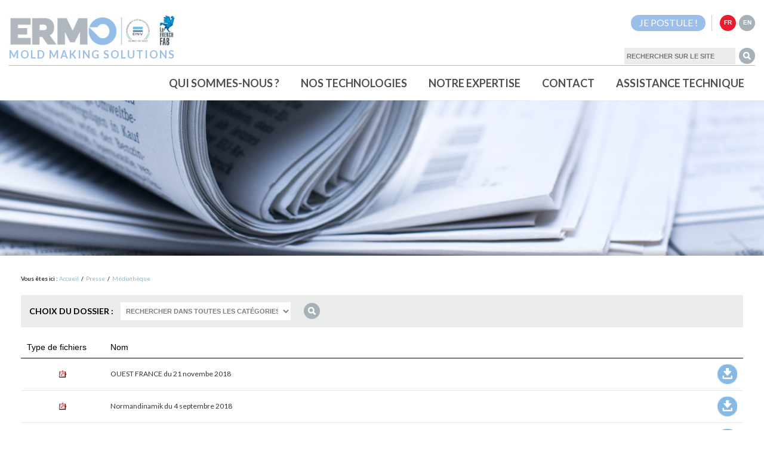

--- FILE ---
content_type: text/html; charset=utf-8
request_url: https://www.ermo-tech.com/presse/mediatheque/
body_size: 8913
content:
<!DOCTYPE html PUBLIC "-//W3C//DTD XHTML 1.0 Strict//EN" "http://www.w3.org/TR/xhtml1/DTD/xhtml1-strict.dtd">
<html xmlns="http://www.w3.org/1999/xhtml" xml:lang="fr" lang="fr">
	<head>
			<title>Médiathèque du groupe ERMO - Moules industriels en Mayenne</title>
			<meta name="description" content="Découvrez la médiathèque du groupe ERMO, concepteur de moules d'injection de haute précision en Mayenne (53). PDF, flyers, vidéos, certifications..." /><meta name="keywords" content="Presse, Communiqué de presse, FAQ, Médiathèques, Communiqué Ermo, FAQ Ermo, Médiathèque Ermo, Articles ERMO, journal ERMO" />
			<link rel="stylesheet" type="text/css" href="/modeles/fr/Ermo2014/css/styles.css?mtime=1702885143" media="screen" title="Normal" /><link rel="stylesheet" type="text/css" href="/modeles/fr/Ermo2014/css/print.css?mtime=1702885143" media="print" title="Normal" />
			<script type="text/javascript" src="/scripts/2014/jquery-3.7.1.min.js"></script>
      <script src="/script-jquery" type="text/javascript"></script>
<script src="/core/2.16z/js/wom.js" type="text/javascript"></script>
			<link rel="canonical" href="https://www.ermo-tech.com/presse/mediatheque/" />
		<meta http-equiv="Content-Type" content="application/xhtml+xml; charset=utf-8" />
		<link href="https://fonts.googleapis.com/css?family=Lato:300,400,700|Oswald:700" rel="stylesheet">
		
		<meta name="viewport" content="width=device-width, user-scalable=no">
	
	<link rel="apple-touch-icon" sizes="57x57" href="/images/2015/favicon/apple-touch-icon-57x57.png">
	<link rel="apple-touch-icon" sizes="60x60" href="/images/2015/favicon/apple-touch-icon-60x60.png">
	<link rel="apple-touch-icon" sizes="72x72" href="/images/2015/favicon/apple-touch-icon-72x72.png">
	<link rel="apple-touch-icon" sizes="76x76" href="/images/2015/favicon/apple-touch-icon-76x76.png">
	<link rel="apple-touch-icon" sizes="114x114" href="/images/2015/favicon/apple-touch-icon-114x114.png">
	<link rel="apple-touch-icon" sizes="120x120" href="/images/2015/favicon/apple-touch-icon-120x120.png">
	<link rel="apple-touch-icon" sizes="144x144" href="/images/2015/favicon/apple-touch-icon-144x144.png">
	<link rel="apple-touch-icon" sizes="152x152" href="/images/2015/favicon/apple-touch-icon-152x152.png">
	<link rel="apple-touch-icon" sizes="180x180" href="/images/2015/favicon/apple-touch-icon-180x180.png">
	<link rel="icon" type="image/png" href="/images/2015/favicon/favicon-32x32.png" sizes="32x32">
	<link rel="icon" type="image/png" href="/images/2015/favicon/favicon-194x194.png" sizes="194x194">
	<link rel="icon" type="image/png" href="/images/2015/favicon/favicon-96x96.png" sizes="96x96">
	<link rel="icon" type="image/png" href="/images/2015/favicon/android-chrome-192x192.png" sizes="192x192">
	<link rel="icon" type="image/png" href="/images/2015/favicon/favicon-16x16.png" sizes="16x16">
	<link rel="manifest" href="/images/2015/favicon/manifest.json">
	<link rel="mask-icon" href="/safari-pinned-tab.svg" color="#86bae5">
	<meta name="msapplication-TileColor" content="#ffffff">
	<meta name="msapplication-TileImage" content="/images/2015/favicon/mstile-144x144.png">
	<meta name="theme-color" content="#86bae5">	
	<script src="https://kit.fontawesome.com/93f5da7be6.js" crossorigin="anonymous"></script>	
    <script type="text/javascript" src="/scripts/jquery.cross-slide.min.js"></script>
    <script type="text/javascript" src="/scripts/bookmark.js"></script>
	<script type="text/javascript" src="/scripts/2014/general.js"></script>
	

	
	<script type="text/javascript" src="https://embeds.iubenda.com/widgets/a97faf9d-ac2c-4be2-a07c-b38c235c7e60.js"></script>


	
	<script>(function(w,d,s,l,i){w[l]=w[l]||[];w[l].push({'gtm.start':
	new Date().getTime(),event:'gtm.js'});var f=d.getElementsByTagName(s)[0],
	j=d.createElement(s),dl=l!='dataLayer'?'&l='+l:'';j.async=true;j.src=
	'https://www.googletagmanager.com/gtm.js?id='+i+dl;f.parentNode.insertBefore(j,f);
	})(window,document,'script','dataLayer','GTM-MVHLFWWQ');</script>
	
	
	
	<script async src="https://www.googletagmanager.com/gtag/js?id=UA-26639833-1"></script>
	<script>
	  window.dataLayer = window.dataLayer || [];
	  function gtag(){dataLayer.push(arguments);}
	  gtag('js', new Date());

	  gtag('config', 'UA-26639833-1');
	</script>

	
</head>
	<body class="layoutLeftContentRight presse media">
	
	<noscript><iframe src=https://www.googletagmanager.com/ns.html?id=GTM-MVHLFWWQ
	height="0" width="0" style="display:none;visibility:hidden"></iframe></noscript>
	
	
		<div id="page">
		
			<div id="header">				
					<div id="headerInner">
						<div class="logo">
							<div class="logobaseline">
								<a href="/" class="LinkIn"><img src="/images/LogoERMO2024.jpg" alt="Groupe ERMO" /></a>
								<p>MOLD MAKING SOLUTIONS</p>
							</div>
							
						</div>
						<div class="boxes">
						<div class="box boxtext langues">
	<h3>Langues</h3>
	<ul>
	<li class="active">
		<a href="/fr/" class="LinkIn">FR</a></li>
	<li>
		<a href="/en/" class="LinkIn">EN</a></li>
</ul>

</div><div class="box boxtext box_linkedin">
	<h3>Linkedin ERMO</h3>
	<p><a class="LinkIn carriere_hdr_btn" href="https://www.ermo-tech.com/carriere/offres-d-emploi/">JE POSTULE !</a></p>

</div><div class="box boxsearch recherche">
  <h3>Rechercher</h3>
  <form id="searchform" method="post" action="https://www.ermo-tech.com/rechercher/">
    <fieldset>
      <div class="row">
      <label for="search_input_box">Rechercher</label>
      <input type="text" id="search_input_box" name="q" class="wordsbox" placeholder="rechercher sur le site" />
      
      </div>
    </fieldset>
      <div class="submit">
        <input type="submit" name="searchbutton" value="Chercher" />
      </div>
  </form>
</div>

						</div>
					</div>
					<div class="mobilemenu"><i class="fas fa-bars"></i> MENU</div>
					<div id="nested"><ul class="first_level">
		<li class="defaultmenu menu_groupe">
			<a href="https://www.ermo-tech.com/qui-sommes-nous/" title="QUI SOMMES-NOUS ?" class="LinkIn"><span>QUI SOMMES-NOUS ?</span></a>
				<ul class="second_level">
						<li class="defaultmenu l_histoire">
							<a href="https://www.ermo-tech.com/qui-sommes-nous/notre-histoire/" class="LinkIn"><span>Notre histoire</span></a>
						</li>
						<li class="defaultmenu nos_engagements">
							<a href="https://www.ermo-tech.com/qui-sommes-nous/nos-engagements/" class="LinkIn"><span>Nos engagements</span></a>
						</li>
						<li class="defaultmenu developpement_durable">
							<a href="https://www.ermo-tech.com/qui-sommes-nous/developpement-durable/" class="LinkIn"><span>Développement durable</span></a>
						</li>
						<li class="defaultmenu a_la_une">
							<a href="https://www.ermo-tech.com/qui-sommes-nous/nos-actus/" class="LinkIn"><span>Nos actus</span></a>
						</li>
						<li class="defaultmenu erpa">
							<a href="https://www.ermo-tech.com/qui-sommes-nous/erpa/" class="LinkIn"><span>ERPA</span></a>
						</li>
				</ul>
		</li>
		<li class="defaultmenu nos_technologies">
			<a href="https://www.ermo-tech.com/nos-technologies/" title="NOS TECHNOLOGIES" class="LinkIn"><span>NOS TECHNOLOGIES</span></a>
				<ul class="second_level">
						<li class="defaultmenu iml">
							<a href="https://www.ermo-tech.com/nos-technologies/iml/" class="LinkIn"><span>IML</span></a>
						</li>
						<li class="defaultmenu moules_a_etage">
							<a href="https://www.ermo-tech.com/nos-technologies/moules-a-etage/" class="LinkIn"><span>Moules à étage</span></a>
						</li>
						<li class="defaultmenu icl">
							<a href="https://www.ermo-tech.com/nos-technologies/icl/" class="LinkIn"><span>ICL</span></a>
						</li>
						<li class="defaultmenu imc">
							<a href="https://www.ermo-tech.com/nos-technologies/imc/" class="LinkIn"><span>IMC</span></a>
						</li>
						<li class="defaultmenu e_imc">
							<a href="https://www.ermo-tech.com/nos-technologies/e-imc/" class="LinkIn"><span>E-IMC</span></a>
						</li>
						<li class="defaultmenu moules_multi_empreintes">
							<a href="https://www.ermo-tech.com/nos-technologies/moules-multi-empreintes/" class="LinkIn"><span>Moules multi-empreintes</span></a>
						</li>
						<li class="defaultmenu ima">
							<a href="https://www.ermo-tech.com/nos-technologies/ima/" class="LinkIn"><span>IMA</span></a>
						</li>
						<li class="defaultmenu e_ima">
							<a href="https://www.ermo-tech.com/nos-technologies/e-ima/" class="LinkIn"><span>E-IMA</span></a>
						</li>
						<li class="defaultmenu moules_cubes">
							<a href="https://www.ermo-tech.com/nos-technologies/moules-cubes/" class="LinkIn"><span>Moules cubes</span></a>
						</li>
						<li class="defaultmenu conformal_cooling">
							<a href="https://www.ermo-tech.com/nos-technologies/conformal-cooling/" class="LinkIn"><span>Conformal cooling</span></a>
						</li>
						<li class="defaultmenu rotation_electrique">
							<a href="https://www.ermo-tech.com/nos-technologies/rotation-electrique/" class="LinkIn"><span>Rotation électrique</span></a>
						</li>
						<li class="defaultmenu devissage_electrique">
							<a href="https://www.ermo-tech.com/nos-technologies/devissage-electrique/" class="LinkIn"><span>Dévissage électrique</span></a>
						</li>
						<li class="defaultmenu coulisseaux_electriques">
							<a href="https://www.ermo-tech.com/nos-technologies/coulisseaux-electriques/" class="LinkIn"><span>Coulisseaux électriques</span></a>
						</li>
				</ul>
		</li>
		<li class="defaultmenu menu_prestations">
			<a href="https://www.ermo-tech.com/notre-expertise/" title="NOTRE EXPERTISE" class="LinkIn"><span>NOTRE EXPERTISE</span></a>
				<ul class="second_level">
						<li class="defaultmenu nos_secteurs_dactivite">
							<a href="https://www.ermo-tech.com/notre-expertise/nos-secteurs-dactivite/" class="LinkIn"><span>Nos secteurs d’activité</span></a>
						</li>
						<li class="defaultmenu notre_savoir_faire">
							<a href="https://www.ermo-tech.com/notre-expertise/notre-savoir-faire/" class="LinkIn"><span>Notre savoir-faire</span></a>
						</li>
						<li class="defaultmenu mac2s">
							<a href="https://www.ermo-tech.com/notre-expertise/mac2s/" class="LinkIn"><span>MAC2S</span></a>
						</li>
						<li class="defaultmenu 10_raisons_de_nous_choisir">
							<a href="https://www.ermo-tech.com/notre-expertise/raisons-de-nous-choisir/" class="LinkIn"><span>Raisons de nous choisir</span></a>
						</li>
				</ul>
		</li>
		<li class="defaultmenu contact">
			<a href="https://www.ermo-tech.com/contact/" title="Contact" class="LinkIn"><span>Contact</span></a>
		</li>
		<li class="defaultmenu menu_assistance">
			<a href="https://www.ermo-tech.com/assistance-technique/" title="Assistance technique " class="LinkIn"><span>Assistance technique </span></a>
		</li>
	<div class="clear"></div>
</ul>
</div>
        <div class="bandeau"><img src="/media/bandeaupresse__061891000_0054_27012014.jpg" alt="Bandeau Presse"  /></div>
			</div>
			
			<div id="wrapper">
        
        <div id="conteneur">          
					<div id="contents">
							
					
<div class="breadcrumb">
	<span class="breadcrumb_label">Vous &ecirc;tes ici :</span>
	<span class="breadcrumb_navigation">
		
<span><a title="Accueil" href="https://www.ermo-tech.com/" lang="fr" class="LinkIn"><span>Accueil</span></a></span>
&nbsp;&#047;&nbsp;
<span><a title="Presse" href="https://www.ermo-tech.com/presse/" lang="fr" class="LinkIn"><span>Presse</span></a></span>
&nbsp;&#047;&nbsp;
<span><a title="Médiathèque" href="https://www.ermo-tech.com/presse/mediatheque/" lang="fr" class="LinkIn"><span>Médiathèque</span></a></span>

	</span>
</div>
							<div id="main">  
								<div id="media_downloads">
	 
	 
		<div id="zsearch">
			<div class="formulaire">
	<h1></h1>
	 
	
		<form method="post" action="list.html" id="formpersonnalise" enctype="multipart/form-data">
				<fieldset>
						
						<div class="row">
							<label for="category">
								Choix du dossier :
							</label>
							<div><select name="category" id="category" class="selectTree" >
		<option value="0">Rechercher dans toutes les cat&eacute;gories</option>
		<option value="33">Médiathèque</option>
		<option value="34">--PDF de présentation</option>
		<option value="35">--Vidéos</option>
		<option value="140">--Flyers</option>
		<option value="141">--Certifications</option>
</select></div>
						</div>
						
						<div class="row">
							<label for="searchid">
								Rechercher :
							</label>
							<div><input type="text" name="search" id="searchid" /></div>
						</div>
						
						<div class="row">
							<label for="where">
								Dans :
							</label>
							<div><select name="where" id="where" >
		<option value="tag">Mots-clés</option>
		<option value="credits">Crédits</option>
</select></div>
						</div>
				</fieldset>
			 

			<div class="submit">
					<input type="submit" name="valide" id="valideid" value="Valider" />
			</div>
			<div>
					<input type="hidden" id="typesearchmedia" name="typesearchmedia" />
			</div>
		</form>
		
</div>
			<div class="clear"></div>
		</div>

		<div id="zliste">
			<table>
				<thead>
					<td>Type de fichiers</td>
					<td><a href="tri-asc-nom.html" class="LinkIn">Nom</a></td>
					
					
					<td>&nbsp;</td>
				</thead>
					<tr>
						<td class="visuel_medias"><img src="/manage/core/2.16z/images_manage2017/ressources/pdf.png" alt="pdf" title="pdf" /></td>
						<td>OUEST FRANCE du 21 novembe 2018</td>
						
						
						<td style="text-align:right;"><a href="/media/ouest_france_21112018_ermo__089637700_1451_23112018.pdf" title="T&eacute;l&eacute;charger" hreflang="fr" class="LinkFile">T&eacute;l&eacute;charger</a></td>
					</tr>
					<tr>
						<td class="visuel_medias"><img src="/manage/core/2.16z/images_manage2017/ressources/pdf.png" alt="pdf" title="pdf" /></td>
						<td>Normandinamik du 4 septembre 2018</td>
						
						
						<td style="text-align:right;"><a href="/media/2018_09_04_normandinamik_legal_cafe__023825800_1424_26102018.pdf" title="T&eacute;l&eacute;charger" hreflang="fr" class="LinkFile">T&eacute;l&eacute;charger</a></td>
					</tr>
					<tr>
						<td class="visuel_medias"><img src="/manage/core/2.16z/images_manage2017/ressources/pdf.png" alt="pdf" title="pdf" /></td>
						<td>OUEST FRANCE du 3 Septembre 2018</td>
						
						
						<td style="text-align:right;"><a href="/media/2018_09_03_ouestfrance_legal_cafe__079147100_1423_26102018.pdf" title="T&eacute;l&eacute;charger" hreflang="fr" class="LinkFile">T&eacute;l&eacute;charger</a></td>
					</tr>
					<tr>
						<td class="visuel_medias"><img src="/manage/core/2.16z/images_manage2017/ressources/pdf.png" alt="pdf" title="pdf" /></td>
						<td>PLASTIQUES FLASH 76</td>
						
						
						<td style="text-align:right;"><a href="/media/2016_03_plastiques_flash_76__018807600_1443_11062018.pdf" title="T&eacute;l&eacute;charger" hreflang="fr" class="LinkFile">T&eacute;l&eacute;charger</a></td>
					</tr>
					<tr>
						<td class="visuel_medias"><img src="/manage/core/2.16z/images_manage2017/ressources/pdf.png" alt="pdf" title="pdf" /></td>
						<td>ERMO Brochure</td>
						
						
						<td style="text-align:right;"><a href="/media/ermo_brochure__020960200_1431_11062018.pdf" title="T&eacute;l&eacute;charger" hreflang="fr" class="LinkFile">T&eacute;l&eacute;charger</a></td>
					</tr>
					<tr>
						<td class="visuel_medias"><img src="/manage/core/2.16z/images_manage2017/ressources/pdf.png" alt="pdf" title="pdf" /></td>
						<td>L'USINE NOUVELLE N3549</td>
						
						
						<td style="text-align:right;"><a href="/media/publi_plast_080218_ermo__004161100_1153_19022018.pdf" title="T&eacute;l&eacute;charger" hreflang="fr" class="LinkFile">T&eacute;l&eacute;charger</a></td>
					</tr>
			</table>
		</div>
</div>
							</div>
							<div class="widgets">
							
							<div class="clear"></div>
              </div>
							<div class="clear"></div>
					</div>
				</div>  
				
				<div id="rightbar">
						
						<div class="box boxtext nos_implantations">
	<h3>Notre présence globale</h3>
	<p><a href="https://www.ermo-tech.com/qui-sommes-nous/notre-presence-globale/" hreflang="fr" title="Accéder à la carte" class="LinkIn">Acc&eacute;der &agrave; la carte</a></p>

</div><div class="box boxtext nous_contacter">
	<h3>Nous contacter</h3>
	<div><span style="color: rgb(0, 0, 0);"><strong>Division</strong></span><br />
Zone Artisanale Marcill&eacute;-La-Ville</div>

<div>BP 30163<br />
53102 MAYENNE CEDEX, FRANCE<br />
<strong><span style="color: rgb(228, 49, 51);">T&eacute;l. :</span></strong> +33 2 43 00 71 22<br />
<span style="color: rgb(228, 49, 51);"><strong>Fax : </strong></span>+33 2 43 00 65 20<br />
<br />
Pour tout renseignement compl&eacute;mentaire, <a href="/" hreflang="fr" title="remplissez notre formulaire" class="LinkIn">remplissez notre formulaire</a></div>

</div><div class="box boxlastelements actus">
	<h3>Dernières actualités</h3>
		
		  <div class="news">
		
  		  <div class="picture">
  				 
  				<img src="/media/thumbnails/flip-top-electrical-in-mold-closing.jpg" alt="flip-top-electrical-in-mold-closing"  />
  			</div>
  		
  		  
  			<div class="date"> 8 octobre 2025</div>
  		
  			 
  			<h4><a href="https://www.ermo-tech.com/qui-sommes-nous/nos-actus/728-case-study-ermo-e-imc-fermeture-de-bouchons-flip-tops-directement-dans-le-moule.html" hreflang="fr" title="Case Study ERMO E-IMC : fermeture de..." class="LinkIn">Case Study ERMO E-IMC : fermeture de...</a></h4>
  						
  			<div class="clear"></div>
			
			</div>
			
			
			
		
		  <div class="news">
		
  		  <div class="picture">
  				 
  				<img src="/media/thumbnails/k-messe-dusseldorf.png" alt="K_messe_dusseldorf" longdesc="longdesc-1217.html" />
  			</div>
  		
  		  
  			<div class="date"> 1 octobre 2025</div>
  		
  			 
  			<h4><a href="https://www.ermo-tech.com/qui-sommes-nous/nos-actus/725-ermo-au-salon-de-la-k-2025.html" hreflang="fr" title="ERMO au salon de la K 2025" class="LinkIn">ERMO au salon de la K 2025</a></h4>
  						
  			<div class="clear"></div>
			
			</div>
			
			
			
		
		  <div class="news">
		
  		  <div class="picture">
  				 
  				<img src="/media/thumbnails/ermo-india-emeric.png" alt="Ermo India - Emeric" longdesc="longdesc-1215.html" />
  			</div>
  		
  		  
  			<div class="date">29 juillet 2025</div>
  		
  			 
  			<h4><a href="https://www.ermo-tech.com/qui-sommes-nous/nos-actus/723-ermo-india-s-agrandit.html" hreflang="fr" title="ERMO India s'agrandit" class="LinkIn">ERMO India s'agrandit</a></h4>
  						
  			<div class="clear"></div>
			
			</div>
			
			
			
		
		  <div class="news">
		
  		  <div class="picture">
  				 
  				<img src="/media/thumbnails/petit-dejeuner-accueil.jpg" alt="Petit_déjeuner_accueil"  />
  			</div>
  		
  		  
  			<div class="date">25 février 2025</div>
  		
  			 
  			<h4><a href="https://www.ermo-tech.com/qui-sommes-nous/nos-actus/718-ermo-accueille-la-french-tech-et-la-french-fab.html" hreflang="fr" title="ERMO accueille la French Tech et la..." class="LinkIn">ERMO accueille la French Tech et la...</a></h4>
  						
  			<div class="clear"></div>
			
			</div>
			
			
			
		
		  <div class="news">
		
  		  <div class="picture">
  				 
  				<img src="/media/thumbnails/la-mayenne-innove.jpg" alt="La-Mayenne-Innove"  />
  			</div>
  		
  		  
  			<div class="date">24 janvier 2025</div>
  		
  			 
  			<h4><a href="https://www.ermo-tech.com/qui-sommes-nous/nos-actus/717-nous-sommes-candidats-de-la-mayenne-innove.html" hreflang="fr" title="Nous sommes candidats de La Mayenne..." class="LinkIn">Nous sommes candidats de La Mayenne...</a></h4>
  						
  			<div class="clear"></div>
			
			</div>
			
			
			
		
		  <div class="news">
		
  		  <div class="picture">
  				 
  				<img src="/media/thumbnails/mechtronic-v3.png" alt="mechtronic-v3"  />
  			</div>
  		
  		  
  			<div class="date">15 janvier 2025</div>
  		
  			 
  			<h4><a href="https://www.ermo-tech.com/qui-sommes-nous/nos-actus/716-ermo-rejoint-mechitronic-pour-devenir-acteur-europeen-de-premier-plan.html" hreflang="fr" title="ERMO rejoint MECHITRONIC pour devenir..." class="LinkIn">ERMO rejoint MECHITRONIC pour devenir...</a></h4>
  						
  			<div class="clear"></div>
			
			</div>
			
			
			
		
		  <div class="news">
		
  		  <div class="picture">
  				 
  				<img src="/media/thumbnails/banniere-ilot.png" alt="bannière-îlot"  />
  			</div>
  		
  		  
  			<div class="date">10 janvier 2025</div>
  		
  			 
  			<h4><a href="https://www.ermo-tech.com/qui-sommes-nous/nos-actus/715-nouvelle-realisation-erpa-dans-le-secteur-automobile.html" hreflang="fr" title="Nouvelle réalisation ERPA dans le..." class="LinkIn">Nouvelle réalisation ERPA dans le...</a></h4>
  						
  			<div class="clear"></div>
			
			</div>
			
			
			
		
		  <div class="news">
		
  		  <div class="picture">
  				 
  				<img src="/media/thumbnails/main-de-prehension-moule.jpg" alt="Main de préhension moule"  />
  			</div>
  		
  		  
  			<div class="date"> 6 novembre 2024</div>
  		
  			 
  			<h4><a href="https://www.ermo-tech.com/qui-sommes-nous/nos-actus/711-production-semi-autonome-exemple-de-realisation-signee-ermo-amp-erpa.html" hreflang="fr" title="Production semi-autonome : exemple de..." class="LinkIn">Production semi-autonome : exemple de...</a></h4>
  						
  			<div class="clear"></div>
			
			</div>
			
			
			
		
		  <div class="news">
		
  		  <div class="picture">
  				 
  				<img src="/media/thumbnails/tech-days-ermo-45-ans.png" alt="Tech days ERMO 45 ans"  />
  			</div>
  		
  		  
  			<div class="date">29 octobre 2024</div>
  		
  			 
  			<h4><a href="https://www.ermo-tech.com/qui-sommes-nous/nos-actus/709-tech-days-ermo-special-45-ans.html" hreflang="fr" title="Tech days ERMO spécial 45 ans" class="LinkIn">Tech days ERMO spécial 45 ans</a></h4>
  						
  			<div class="clear"></div>
			
			</div>
			
			
			
		
		  <div class="news">
		
  		  <div class="picture">
  				 
  				<img src="/media/thumbnails/e-ima-ermo.png" alt="E-IMA-ERMO"  />
  			</div>
  		
  		  
  			<div class="date">11 octobre 2024</div>
  		
  			 
  			<h4><a href="https://www.ermo-tech.com/qui-sommes-nous/nos-actus/713-ermo-electrifie-sa-propre-technologie-dassemblage.html" hreflang="fr" title="ERMO électrifie sa propre..." class="LinkIn">ERMO électrifie sa propre...</a></h4>
  						
  			<div class="clear"></div>
			
			</div>
			
			
			
		
		  <div class="news">
		
  		  <div class="picture">
  				 
  				<img src="/media/thumbnails/rmt-groupe-machine.jpg" alt="RMT Groupe machine"  />
  			</div>
  		
  		  
  			<div class="date">28 mai 2024</div>
  		
  			 
  			<h4><a href="https://www.ermo-tech.com/qui-sommes-nous/nos-actus/706-atp-maillon-de-l-industrie-automobile-francaise.html" hreflang="fr" title="ATP, maillon de l'industrie..." class="LinkIn">ATP, maillon de l'industrie...</a></h4>
  						
  			<div class="clear"></div>
			
			</div>
			
			
			
		
		  <div class="news">
		
  		  <div class="picture">
  				 
  				<img src="/media/thumbnails/photo-atelier-elekto.jpg" alt="Photo Atelier ELEKTO"  />
  			</div>
  		
  		  
  			<div class="date">16 mai 2024</div>
  		
  			 
  			<h4><a href="https://www.ermo-tech.com/qui-sommes-nous/nos-actus/705-automatisation-dun-outil-de-manutention-du-quotidien-chariot-elevateur.html" hreflang="fr" title="Automatisation d’un outil de..." class="LinkIn">Automatisation d’un outil de...</a></h4>
  						
  			<div class="clear"></div>
			
			</div>
			
			
			
		
		  <div class="news">
		
  		  <div class="picture">
  				 
  				<img src="/media/thumbnails/erpa-decostyle.png" alt="erpa decostyle"  />
  			</div>
  		
  		  
  			<div class="date">19 mars 2024</div>
  		
  			 
  			<h4><a href="https://www.ermo-tech.com/qui-sommes-nous/nos-actus/704-erpa-cree-un-systeme-de-brossage-automatique-pour-decostyl.html" hreflang="fr" title="ERPA crée un système de brossage..." class="LinkIn">ERPA crée un système de brossage...</a></h4>
  						
  			<div class="clear"></div>
			
			</div>
			
			
			
		
		  <div class="news">
		
  		  <div class="picture">
  				 
  				<img src="/media/thumbnails/industrie-40.png" alt="Industrie_4.0"  />
  			</div>
  		
  		  
  			<div class="date">14 février 2024</div>
  		
  			 
  			<h4><a href="https://www.ermo-tech.com/qui-sommes-nous/nos-actus/703-poste-semi-automatique-realise-par-erpa.html" hreflang="fr" title="Poste semi-automatique réalisé par..." class="LinkIn">Poste semi-automatique réalisé par...</a></h4>
  						
  			<div class="clear"></div>
			
			</div>
			
			
			
		
		  <div class="news">
		
  		  <div class="picture">
  				 
  				<img src="/media/thumbnails/eima-ermo-electric-mold.jpg" alt="EIMA ERMO ELECTRIC MOLD"  />
  			</div>
  		
  		  
  			<div class="date">10 janvier 2024</div>
  		
  			 
  			<h4><a href="https://www.ermo-tech.com/qui-sommes-nous/nos-actus/699-lelectrique-lavenir-de-la-profession-medicale.html" hreflang="fr" title="L’électrique, l’avenir de la..." class="LinkIn">L’électrique, l’avenir de la...</a></h4>
  						
  			<div class="clear"></div>
			
			</div>
			
			
			
		
		  <div class="news">
		
  		  <div class="picture">
  				 
  				<img src="/media/thumbnails/erodeur-enfoncage-fil-2.png" alt="Erodeur enfonçage fil 2"  />
  			</div>
  		
  		  
  			<div class="date"> 6 décembre 2023</div>
  		
  			 
  			<h4><a href="https://www.ermo-tech.com/qui-sommes-nous/nos-actus/698-le-metier-d-erodeur-enfoncage-et-fil-par-jean-luc.html" hreflang="fr" title="Le métier d'érodeur enfonçage et..." class="LinkIn">Le métier d'érodeur enfonçage et...</a></h4>
  						
  			<div class="clear"></div>
			
			</div>
			
			
			
		
		  <div class="news">
		
  		  <div class="picture">
  				 
  				<img src="/media/thumbnails/ermo-india-plastivision-1.jpg" alt="ERMO INDIA PLASTIVISION" longdesc="longdesc-1119.html" />
  			</div>
  		
  		  
  			<div class="date"> 6 décembre 2023</div>
  		
  			 
  			<h4><a href="https://www.ermo-tech.com/qui-sommes-nous/nos-actus/697-ermo-india-present-au-salon-plastivision.html" hreflang="fr" title="Ermo India présent au salon..." class="LinkIn">Ermo India présent au salon...</a></h4>
  						
  			<div class="clear"></div>
			
			</div>
			
			
			
		
		  <div class="news">
		
  		  <div class="picture">
  				 
  				<img src="/media/thumbnails/fraisage-carcasse-ermo.jpg" alt="FRAISAGE CARCASSE ERMO"  />
  			</div>
  		
  		  
  			<div class="date">29 novembre 2023</div>
  		
  			 
  			<h4><a href="https://www.ermo-tech.com/qui-sommes-nous/nos-actus/696-portrait-de-theo-fraiseur-pour-la-realisation-de-carcasses.html" hreflang="fr" title="Portrait de Théo, fraiseur pour la..." class="LinkIn">Portrait de Théo, fraiseur pour la...</a></h4>
  						
  			<div class="clear"></div>
			
			</div>
			
			
			
		
		  <div class="news">
		
  		  <div class="picture">
  				 
  				<img src="/media/thumbnails/ligne-pultrusion-erpa-retrofit.png" alt="ligne pultrusion erpa retrofit"  />
  			</div>
  		
  		  
  			<div class="date">11 octobre 2023</div>
  		
  			 
  			<h4><a href="https://www.ermo-tech.com/qui-sommes-nous/nos-actus/694-retrofit-dune-ligne-de-pultrusion-pour-ipc-par-erpa.html" hreflang="fr" title="Rétrofit d’une ligne de pultrusion..." class="LinkIn">Rétrofit d’une ligne de pultrusion...</a></h4>
  						
  			<div class="clear"></div>
			
			</div>
			
			
			
		
		  <div class="news">
		
  		  <div class="picture">
  				 
  				<img src="/media/thumbnails/moule-injection-laurent-dessinateur.jpg" alt="Moule injection Laurent dessinateur"  />
  			</div>
  		
  		  
  			<div class="date">11 octobre 2023</div>
  		
  			 
  			<h4><a href="https://www.ermo-tech.com/qui-sommes-nous/nos-actus/693-dessinateur-projeteur-chez-ermo.html" hreflang="fr" title="Dessinateur projeteur chez ERMO" class="LinkIn">Dessinateur projeteur chez ERMO</a></h4>
  						
  			<div class="clear"></div>
			
			</div>
			
			
			
		
		  <div class="news">
		
  		  <div class="picture">
  				 
  				<img src="/media/thumbnails/usinage-precision.jpg" alt="usinage_precision"  />
  			</div>
  		
  		  
  			<div class="date">13 septembre 2023</div>
  		
  			 
  			<h4><a href="https://www.ermo-tech.com/qui-sommes-nous/nos-actus/692-le-metier-de-fraiseur-par-christophe.html" hreflang="fr" title="Le métier de fraiseur par Christophe" class="LinkIn">Le métier de fraiseur par Christophe</a></h4>
  						
  			<div class="clear"></div>
			
			</div>
			
			
			
		
		  <div class="news">
		
  		  <div class="picture">
  				 
  				<img src="/media/thumbnails/technicien-usinage.jpg" alt="technicien_usinage"  />
  			</div>
  		
  		  
  			<div class="date">30 août 2023</div>
  		
  			 
  			<h4><a href="https://www.ermo-tech.com/qui-sommes-nous/nos-actus/691-le-metier-de-technicien-d-usinage-par-karim.html" hreflang="fr" title="Le métier de technicien d'usinage..." class="LinkIn">Le métier de technicien d'usinage...</a></h4>
  						
  			<div class="clear"></div>
			
			</div>
			
			
			
		
		  <div class="news">
		
  		  <div class="picture">
  				 
  				<img src="/media/thumbnails/entreprise-mayennaise-dynamique.jpg" alt="entreprise_mayennaise_dynamique" longdesc="longdesc-1103.html" />
  			</div>
  		
  		  
  			<div class="date">22 août 2023</div>
  		
  			 
  			<h4><a href="https://www.ermo-tech.com/qui-sommes-nous/nos-actus/689-le-metier-de-tourneur-fraiseur-sur-ouest-france.html" hreflang="fr" title="Le métier de tourneur fraiseur sur..." class="LinkIn">Le métier de tourneur fraiseur sur...</a></h4>
  						
  			<div class="clear"></div>
			
			</div>
			
			
			
		
		  <div class="news">
		
  		  <div class="picture">
  				 
  				<img src="/media/thumbnails/les-trophees-du-numerique-ermo.jpg" alt="Les_Trophees_Du_Numerique_ERMO"  />
  			</div>
  		
  		  
  			<div class="date">13 juillet 2023</div>
  		
  			 
  			<h4><a href="https://www.ermo-tech.com/qui-sommes-nous/nos-actus/688-ermo-entreprise-laureate-des-trophees-du-numerique-2023.html" hreflang="fr" title="ERMO, entreprise lauréate des..." class="LinkIn">ERMO, entreprise lauréate des...</a></h4>
  						
  			<div class="clear"></div>
			
			</div>
			
			
			
		
		  <div class="news">
		
  		  <div class="picture">
  				 
  				<img src="/media/thumbnails/ermo-moules-fao.png" alt="ERMO moules FAO" longdesc="longdesc-1097.html" />
  			</div>
  		
  		  
  			<div class="date">11 juillet 2023</div>
  		
  			 
  			<h4><a href="https://www.ermo-tech.com/qui-sommes-nous/nos-actus/687-service-fao-ermo-portaits-de-mickael-et-mickael.html" hreflang="fr" title="Service FAO ERMO : portaits de..." class="LinkIn">Service FAO ERMO : portaits de...</a></h4>
  						
  			<div class="clear"></div>
			
			</div>
			
			
			
		
		  <div class="news">
		
  		  <div class="picture">
  				 
  				<img src="/media/thumbnails/jvbcv-ermo.jpg" alt="JVBCV Ermo"  />
  			</div>
  		
  		  
  			<div class="date"> 4 juillet 2023</div>
  		
  			 
  			<h4><a href="https://www.ermo-tech.com/qui-sommes-nous/nos-actus/686-ermo-1er-mouliste-a-participer-a-lemission-je-viens-bosser-chez-vous.html" hreflang="fr" title="ERMO, 1er mouliste à participer à..." class="LinkIn">ERMO, 1er mouliste à participer à...</a></h4>
  						
  			<div class="clear"></div>
			
			</div>
			
			
			
		
		  <div class="news">
		
  		  <div class="picture">
  				 
  				<img src="/media/thumbnails/erpa-dessinateur.jpg" alt="ERPA_dessinateur"  />
  			</div>
  		
  		  
  			<div class="date">30 juin 2023</div>
  		
  			 
  			<h4><a href="https://www.ermo-tech.com/qui-sommes-nous/nos-actus/685-dessinateur-chez-erpa.html" hreflang="fr" title="Dessinateur chez ERPA" class="LinkIn">Dessinateur chez ERPA</a></h4>
  						
  			<div class="clear"></div>
			
			</div>
			
			
			
		
		  <div class="news">
		
  		  <div class="picture">
  				 
  				<img src="/media/thumbnails/d2me-ermo.jpg" alt="D2ME_ermo"  />
  			</div>
  		
  		  
  			<div class="date">20 juin 2023</div>
  		
  			 
  			<h4><a href="https://www.ermo-tech.com/qui-sommes-nous/nos-actus/683-ermo-vainqueur-du-trophee-du-numerique.html" hreflang="fr" title="ERMO vainqueur du trophée du..." class="LinkIn">ERMO vainqueur du trophée du...</a></h4>
  						
  			<div class="clear"></div>
			
			</div>
			
			
			
		
		  <div class="news">
		
  		  <div class="picture">
  				 
  				<img src="/media/thumbnails/erpa.jpg" alt="ERPA"  />
  			</div>
  		
  		  
  			<div class="date"> 7 juin 2023</div>
  		
  			 
  			<h4><a href="https://www.ermo-tech.com/qui-sommes-nous/nos-actus/681-erpa-et-son-responsable-de-site.html" hreflang="fr" title="ERPA et son responsable de site" class="LinkIn">ERPA et son responsable de site</a></h4>
  						
  			<div class="clear"></div>
			
			</div>
			
			
			
		
		  <div class="news">
		
  		  <div class="picture">
  				 
  				<img src="/media/thumbnails/benoit-ajusteur-1.png" alt="benoit ajusteur"  />
  			</div>
  		
  		  
  			<div class="date">23 mai 2023</div>
  		
  			 
  			<h4><a href="https://www.ermo-tech.com/qui-sommes-nous/nos-actus/679-ajusteur-un-metier-passionnant.html" hreflang="fr" title="Ajusteur, un métier passionnant" class="LinkIn">Ajusteur, un métier passionnant</a></h4>
  						
  			<div class="clear"></div>
			
			</div>
			
			
			
		
		  <div class="news">
		
  		  <div class="picture">
  				 
  				<img src="/media/thumbnails/chef-de-projet-ermo-serge.jpg" alt="chef de projet ermo serge"  />
  			</div>
  		
  		  
  			<div class="date"> 2 mai 2023</div>
  		
  			 
  			<h4><a href="https://www.ermo-tech.com/qui-sommes-nous/nos-actus/678-chef-de-projet-ermo-portrait-de-serge.html" hreflang="fr" title="Chef de projet ERMO : portrait de..." class="LinkIn">Chef de projet ERMO : portrait de...</a></h4>
  						
  			<div class="clear"></div>
			
			</div>
			
			
			
		
		  <div class="news">
		
  		  <div class="picture">
  				 
  				<img src="/media/thumbnails/ajusteur-industrie.jpg" alt="Ajusteur industrie"  />
  			</div>
  		
  		  
  			<div class="date">22 mars 2023</div>
  		
  			 
  			<h4><a href="https://www.ermo-tech.com/qui-sommes-nous/nos-actus/677-le-metier-dajusteur-passion-de-la-mecanique-et-polyvalence.html" hreflang="fr" title="Le métier d’ajusteur : passion de..." class="LinkIn">Le métier d’ajusteur : passion de...</a></h4>
  						
  			<div class="clear"></div>
			
			</div>
			
			
			
		
		  <div class="news">
		
  		  <div class="picture">
  				 
  				<img src="/media/thumbnails/equipe-injection.png" alt="Equipe injection"  />
  			</div>
  		
  		  
  			<div class="date">14 mars 2023</div>
  		
  			 
  			<h4><a href="https://www.ermo-tech.com/qui-sommes-nous/nos-actus/675-nos-techniciens-dinjection-expert.html" hreflang="fr" title="Nos techniciens d’injection expert" class="LinkIn">Nos techniciens d’injection expert</a></h4>
  						
  			<div class="clear"></div>
			
			</div>
			
			
			
		
		  <div class="news">
		
  		  <div class="picture">
  				 
  				<img src="/media/thumbnails/femmes-industrie-ermo.png" alt="femmes_industrie_ermo"  />
  			</div>
  		
  		  
  			<div class="date"> 7 mars 2023</div>
  		
  			 
  			<h4><a href="https://www.ermo-tech.com/qui-sommes-nous/nos-actus/673-l-industrie-et-les-femmes.html" hreflang="fr" title="L'industrie et les femmes" class="LinkIn">L'industrie et les femmes</a></h4>
  						
  			<div class="clear"></div>
			
			</div>
			
			
			
		
		  <div class="news">
		
  		  <div class="picture">
  				 
  				<img src="/media/thumbnails/adrien-robin-dsc7803-800x800.jpg" alt="Adrien_Robin_DSC7803_800x800"  />
  			</div>
  		
  		  
  			<div class="date">23 février 2023</div>
  		
  			 
  			<h4><a href="https://www.ermo-tech.com/qui-sommes-nous/nos-actus/671-robin-et-adrien-alternants-chez-erpa.html" hreflang="fr" title="Robin et Adrien, alternants chez ERPA" class="LinkIn">Robin et Adrien, alternants chez ERPA</a></h4>
  						
  			<div class="clear"></div>
			
			</div>
			
			
			
		
		  <div class="news">
		
  		  <div class="picture">
  				 
  				<img src="/media/thumbnails/directeur-qualite.png" alt="Directeur qualité"  />
  			</div>
  		
  		  
  			<div class="date"> 7 février 2023</div>
  		
  			 
  			<h4><a href="https://www.ermo-tech.com/qui-sommes-nous/nos-actus/670-notre-directeur-qualite-portrait.html" hreflang="fr" title="Notre directeur Qualité : portrait !" class="LinkIn">Notre directeur Qualité : portrait !</a></h4>
  						
  			<div class="clear"></div>
			
			</div>
			
			
			
		
		  <div class="news">
		
  		  <div class="picture">
  				 
  				<img src="/media/thumbnails/pharmapack-2023.jpg" alt="pharmapack 2023"  />
  			</div>
  		
  		  
  			<div class="date"> 7 février 2023</div>
  		
  			 
  			<h4><a href="https://www.ermo-tech.com/qui-sommes-nous/nos-actus/669-salon-pharmapack-et-plastindia-2023.html" hreflang="fr" title="Salon Pharmapack et Plastindia 2023" class="LinkIn">Salon Pharmapack et Plastindia 2023</a></h4>
  						
  			<div class="clear"></div>
			
			</div>
			
			
			
		
		  <div class="news">
		
  		  <div class="picture">
  				 
  				<img src="/media/thumbnails/ermo-maurizio.png" alt="ERMO_MAURIZIO"  />
  			</div>
  		
  		  
  			<div class="date">22 décembre 2022</div>
  		
  			 
  			<h4><a href="https://www.ermo-tech.com/qui-sommes-nous/nos-actus/668-portrait-de-notre-pdg-maurizio-delnevo.html" hreflang="fr" title="Portrait de notre PDG Maurizio..." class="LinkIn">Portrait de notre PDG Maurizio...</a></h4>
  						
  			<div class="clear"></div>
			
			</div>
			
			
			
		
		  <div class="news">
		
  		  <div class="picture">
  				 
  				<img src="/media/thumbnails/rectifieur-1.jpg" alt="rectifieur"  />
  			</div>
  		
  		  
  			<div class="date"> 7 décembre 2022</div>
  		
  			 
  			<h4><a href="https://www.ermo-tech.com/qui-sommes-nous/nos-actus/667-metier-de-rectifieur.html" hreflang="fr" title="Métier de rectifieur" class="LinkIn">Métier de rectifieur</a></h4>
  						
  			<div class="clear"></div>
			
			</div>
			
			
			
		
		  <div class="news">
		
  		  <div class="picture">
  				 
  				<img src="/media/thumbnails/ajusteur-mouliste.jpg" alt="ajusteur mouliste"  />
  			</div>
  		
  		  
  			<div class="date">15 novembre 2022</div>
  		
  			 
  			<h4><a href="https://www.ermo-tech.com/qui-sommes-nous/nos-actus/666-ajusteur-mouliste-un-metier-d-orfevre.html" hreflang="fr" title="Ajusteur mouliste, un métier..." class="LinkIn">Ajusteur mouliste, un métier...</a></h4>
  						
  			<div class="clear"></div>
			
			</div>
			
			
			
		
		  <div class="news">
		
  		  <div class="picture">
  				 
  				<img src="/media/thumbnails/alexis-rectifieur-cylindrique.jpg" alt="Alexis_rectifieur_cylindrique" longdesc="longdesc-1023.html" />
  			</div>
  		
  		  
  			<div class="date">25 octobre 2022</div>
  		
  			 
  			<h4><a href="https://www.ermo-tech.com/qui-sommes-nous/nos-actus/665-le-metier-de-rectifieur-cylindrique.html" hreflang="fr" title="Le métier de rectifieur cylindrique" class="LinkIn">Le métier de rectifieur cylindrique</a></h4>
  						
  			<div class="clear"></div>
			
			</div>
			
			
			
		
		  <div class="news">
		
  		  <div class="picture">
  				 
  				<img src="/media/thumbnails/erpa.png" alt="ERPA"  />
  			</div>
  		
  		  
  			<div class="date">11 octobre 2022</div>
  		
  			 
  			<h4><a href="https://www.ermo-tech.com/qui-sommes-nous/nos-actus/663-video-erpa.html" hreflang="fr" title="Vidéo ERPA" class="LinkIn">Vidéo ERPA</a></h4>
  						
  			<div class="clear"></div>
			
			</div>
			
			
			
		
		  <div class="news">
		
  		  <div class="picture">
  				 
  				<img src="/media/thumbnails/portrait-vincent-metrologie.jpg" alt="portrait_vincent_metrologie"  />
  			</div>
  		
  		  
  			<div class="date">28 septembre 2022</div>
  		
  			 
  			<h4><a href="https://www.ermo-tech.com/qui-sommes-nous/nos-actus/661-le-metier-de-metrologue.html" hreflang="fr" title="Le métier de métrologue" class="LinkIn">Le métier de métrologue</a></h4>
  						
  			<div class="clear"></div>
			
			</div>
			
			
			
		
		  <div class="news">
		
  		  <div class="picture">
  				 
  				<img src="/media/thumbnails/k2022.png" alt="K2022"  />
  			</div>
  		
  		  
  			<div class="date"> 1 septembre 2022</div>
  		
  			 
  			<h4><a href="https://www.ermo-tech.com/qui-sommes-nous/nos-actus/647-salon-k2022.html" hreflang="fr" title="Salon K2022" class="LinkIn">Salon K2022</a></h4>
  						
  			<div class="clear"></div>
			
			</div>
			
			
			
		
		  <div class="news">
		
  		  <div class="picture">
  				 
  				<img src="/media/thumbnails/mac2s-appareil.jpg" alt="MAC2S appareil"  />
  			</div>
  		
  		  
  			<div class="date">25 août 2022</div>
  		
  			 
  			<h4><a href="https://www.ermo-tech.com/qui-sommes-nous/nos-actus/646-mac2s-solution-de-maintenance-40.html" hreflang="fr" title="MAC2S, solution de maintenance 4.0" class="LinkIn">MAC2S, solution de maintenance 4.0</a></h4>
  						
  			<div class="clear"></div>
			
			</div>
			
			
			
		
		  <div class="news">
		
  		  <div class="picture">
  				 
  				<img src="/media/thumbnails/bertrand-rectifieur-fil.jpg" alt="Bertrand_rectifieur_fil"  />
  			</div>
  		
  		  
  			<div class="date">25 août 2022</div>
  		
  			 
  			<h4><a href="https://www.ermo-tech.com/qui-sommes-nous/nos-actus/645-le-metier-derodeur-fil.html" hreflang="fr" title="Le métier d’érodeur fil" class="LinkIn">Le métier d’érodeur fil</a></h4>
  						
  			<div class="clear"></div>
			
			</div>
			
			
			
		
		  <div class="news">
		
  		  <div class="picture">
  				 
  				<img src="/media/thumbnails/ludivine-fraiseuse.jpg" alt="Ludivine fraiseuse"  />
  			</div>
  		
  		  
  			<div class="date">23 août 2022</div>
  		
  			 
  			<h4><a href="https://www.ermo-tech.com/qui-sommes-nous/nos-actus/637-quand-une-coiffeuse-devient-fraiseuse.html" hreflang="fr" title="Quand une coiffeuse devient fraiseuse" class="LinkIn">Quand une coiffeuse devient fraiseuse</a></h4>
  						
  			<div class="clear"></div>
			
			</div>
			
			
			
		
		  <div class="news">
		
  		  <div class="picture">
  				 
  				<img src="/media/thumbnails/jean_francois_erodeur_ermo_vignette.jpg" alt="Jean-Francois_Erodeur_ERMO_Vignette"  />
  			</div>
  		
  		  
  			<div class="date"> 1 juillet 2022</div>
  		
  			 
  			<h4><a href="https://www.ermo-tech.com/qui-sommes-nous/nos-actus/633-lerosion-depuis-33-ans.html" hreflang="fr" title="L’érosion depuis 33 ans" class="LinkIn">L’érosion depuis 33 ans</a></h4>
  						
  			<div class="clear"></div>
			
			</div>
			
			
			
		
		  <div class="news">
		
  		  <div class="picture">
  				 
  				<img src="/media/thumbnails/e-imc-elysee.png" alt="E-IMC Elysée" longdesc="longdesc-976.html" />
  			</div>
  		
  		  
  			<div class="date">29 juin 2022</div>
  		
  			 
  			<h4><a href="https://www.ermo-tech.com/qui-sommes-nous/nos-actus/634-technologie-e-imc.html" hreflang="fr" title="TECHNOLOGIE E-IMC" class="LinkIn">TECHNOLOGIE E-IMC</a></h4>
  						
  			<div class="clear"></div>
			
			</div>
			
			
			
		
		  <div class="news">
		
  		  <div class="picture">
  				 
  				<img src="/media/thumbnails/ermo_inde.jpg" alt="ERMO INDE"  />
  			</div>
  		
  		  
  			<div class="date">28 juin 2022</div>
  		
  			 
  			<h4><a href="https://www.ermo-tech.com/qui-sommes-nous/nos-actus/631-ermo-india.html" hreflang="fr" title="ERMO INDIA" class="LinkIn">ERMO INDIA</a></h4>
  						
  			<div class="clear"></div>
			
			</div>
			
			
			

  
  <a class="LinkIn all" href="/actualites/a-la-une/">Voir toutes les actualités</a>
  
  <div class="clear"></div>
		
	
	
	
	
</div>

				</div>
				
				<div class="clear"></div>
				
			</div>

  		<div id="footer">
  			<div id="footerInner">
			<div class="adresses">
				<a href="https://www.mechitronic.com/" class="LinkOut"> <img style="width:205px;height:45px;margin-bottom:10px;" src="https://www.ermo-tech.com/media/mechitronic.jpg" /></a>
				<h5>NOUS TROUVER</h5> 
				<p class="adresse_ermo"><span>Marcillé-La-Ville (siège):</span><br>
				ERMO - Zone artisanale<br>
				53440 Marcillé-La-Ville<br>
				Tél. : +33 2 43 00 71 22</p>
				<p class="adresse_ermo"><span>Vire :</span> 2 route de la Génotière<br>
				SAINTE-MARIE-LAUMONT<br>
				14350 Souleuvre en Bocage, FRANCE</p>
				
				<p class="adresse_erpa"><span>ERPA :</span><br>
				21 avenue des Cyprès<br>
				53950 Louverné<br>
				Tél. : +33 2 43 37 17 20<br>
				Mail : accueil@erpa53.fr
				</p>
				<a class="LinkOut ermo_lk_button" href="https://www.linkedin.com/company/ermo/" target="_blank">SUIVEZ-NOUS <strong>in</strong></a>
				<a class="LinkOut erpa_lk_button" href="https://www.linkedin.com/company/erpa-53/" target="_blank">SUIVEZ-NOUS <strong>in</strong></a>
			</div>
			
			<div class="box boxnewsletter">	
	<h2>Inscrivez-vous à la newsletter pour suivre toute l'actualité ERMO</h2>
	<p>Inscrivez-vous à notre newsletter et recevez régulièrement l'actualité du groupe ERMO</p>
	<form id="formulairenewsletters" method="post" action="https://www.ermo-tech.com/actus/newsletter/newsletters.html">
		<fieldset>
			<input type="text" name="NewsLettersSubscribeMail" id="NewsLettersSubscribeMail" />
			<div class="submit">
				<input type="submit" value="OK" />
			</div>
			<div class="clear"></div>
		</fieldset>
	</form>
</div>

    					
    			<div class="clear"></div>
  			</div>
			<div class="liens-direct"><p><a href="https://www.ermo-tech.com/qui-sommes-nous/ermo/" class="LinkIn">à propos</a> <span>&bull;</span> <a href="https://www.ermo-tech.com/qui-sommes-nous/nos-engagements/" class="LinkIn">Nos engagements</a> <span>&bull;</span> <a href="https://www.ermo-tech.com/qui-sommes-nous/notre-presence-globale/" class="LinkIn">Notre présence globale</a> <span>&bull;</span> <a href="https://www.ermo-tech.com/qui-sommes-nous/nos-actus/" class="LinkIn">à la une</a> <span>&bull;</span> <a href="https://www.ermo-tech.com/carriere/offres-d-emploi/" class="LinkIn">CARRIÈRE</a> <span>&bull;</span> <a href="https://www.ermo-tech.com/contact/" class="LinkIn">Contact</a> <span>&bull;</span> <a class="LinkIn footer_index_hf" href="https://www.ermo-tech.com/qui-sommes-nous/egalite-femmes-hommes/">Index égalité Femmes/Hommes</a></p></div>
			<div class="mentions"><p><a href="/mentions-legales/" class="LinkIn">mentions légales</a>  -  <a href="/plan-du-site/" class="LinkIn">Plan du site</a> - <a href="https://www.iubenda.com/privacy-policy/72895663" target="_blank" class="LinkOut">Privacy Policy</a> - <a href="https://www.iubenda.com/privacy-policy/72895663/cookie-policy" target="_blank" class="LinkOut">Cookie Policy</a></p></div>
  		</div>

		</div>
		
		
		<div id="overDiv" style="position:absolute;visibility:hidden;z-index:1000;" >&nbsp;</div>
      
	</body>
</html>

--- FILE ---
content_type: text/css
request_url: https://www.ermo-tech.com/modeles/fr/Ermo2014/css/_elements.css
body_size: 2622
content:
/* Titres */
/*CSSEditor|content,title|Tous les titres*/
h1, h2, h3, h4, h5, h6{font-family: 'Lato', sans-serif; line-height:1; margin:10px 0;
}

#contents h1, #contents h2, #contents h3, #contents h4, #contents h5, #contents h6{}

/*CSSEditor|content,title|Titres de niveau 1*/
h1 {color: #4f4f4f; font-size: 38px; text-transform: uppercase; margin: 0 0 30px 0; text-align: center;}
#contents h1:after {content: ""; display: block; height: 5px; width: 50px; background: #95C0E8; margin: 20px auto 25px auto;}
.soins #contents h1:not(.soins):after,
.bouchons #contents h1:not(.bouchons):after,
.emballages #contents h1:not(.emballages):after{display:none;}

/*CSSEditor|content,title|Titres de niveau 2*/
h2 {color: #9bbfe9; font-size: 26px; padding: 0 0 5px 0; margin: 40px 0 10px 0;}
h2 a {text-decoration: none; color: #9bbfe9;}
h2 a:hover{color: #9bbfe9;}

/*CSSEditor|content,title|Titres de niveau 3*/
h3 {
	color: #000;
	font-size: 18px;
	margin:15px 0 10px 0;

}
/*CSSEditor|content,title|Titres de niveau 4*/
h4 {
	color: #86bae5;
	font-size:16px;
}
/*CSSEditor|content,title|Titres de niveau 5*/
h5 {
	color: #0097C7;
	font-size: 1.3em;
}
/*CSSEditor|content,title|Titres de niveau 6*/
h6 {
	color: #ed1b2e;
	font-size: 1.2em;
}

/* Liens */
/*CSSEditor|content,link|Apparence gÃ©nÃ©rale*/
a{
	/*color:#cc1f0f;*/
	color:#000;
  outline:none;
  text-decoration:underline;
}
/*CSSEditor|content,link|Lien actif*/
a:hover{
	color:#ed1b2e;
}

a.fleche{
background:url(/images/2015/picto_li.png) no-repeat left center;
padding-left:11px;
}
/* Blocs de Medias */
.medias{
	margin:10px 0;
}
	.flash{
	max-width:100%;
	}
	
	.implantations .flash{
  margin-top:-50px;
  }
	
	.flash object{
  max-width:100%;
  }
  
	.medias .audio, .medias .video, .medias .center{
		text-align:center;
	}
	.medias .right{
		text-align:right;
	}
	.medias .left{
		text-align:left;
	}
	.medias img{
		margin:5px;
	}
.medias .right .diaporama{
	text-align:right;
	margin:0 0 0 auto;
}
.medias .left .diaporama{
	text-align:left;
	margin:0 auto 0 0;
}
.medias .center .diaporama{
  text-align:left;
  margin:0 auto;
}
	.medias a,.medias a:hover, .medias a:visited{
		background:none;
		text-decoration:none;
	}
	.medias .description{
		display:none;
	}

/****/ /* CONTENU WIKI & Cie. */ /*****/
/*CSSEditor|content,others|Paragraphe*/
p{
	margin:0 0 10px;
}
/*CSSEditor|content,others|Texte en gras*/
strong{
	font-weight:bold;
}
/*CSSEditor|content,others|Texte en italique*/
em{
	font-style:italic;
}
em strong, strong em{
	font-style:italic;
  font-weight:bold;
}
u{
  text-decoration:underline;
}
strike{
  text-decoration: line-through;
}
address{
	color:#366;
}
address:before{
	content:"Adresse : \A";
}
/*CSSEditor|content,others|Texte prÃ©formatÃ©*/
pre{
	background:#f0f6f7;
	border:1px solid #0097C7;
	font-family:Courier, MS Courier New, Prestige, Everson Mono;
	font-size:1.1em;
	margin:20px auto;
	overflow:auto;
	padding:5%;
	width:80%;
}
code{
	background:#44bb34;
	color:#ffffff;
	font-family:Courier, MS Courier New, Prestige, Everson Mono;
	font-size:1.1em;
	padding:2px;
}

/* astuce css pour les blocs de citation: http://notes.natbat.net/2006/11/21/inineimagequotes/ */
blockquote {
	background: url(/common_images/skin001/quotes1.png) no-repeat 0 2px;
	margin:10px 50px;
	text-indent: 25px;
}
blockquote p {
	background: url(/common_images/skin001/quotes2.png) no-repeat bottom right;
	display: inline;
	margin: 0;
	padding-right: 24px;
}

cite{
	color:#000;
	font-family: Arial, sans-serif;
	font-size:1.1em;
	padding:0 3px 0 3px;
}

acronym {
	border-bottom:1px dashed #1FCAFF;
	cursor:help;
}

q{
	color:#0097C7;
	font-style:italic;
}
q:after{
	content: " ' Source: "attr(cite)" ";
	font-size:1em;
}
/*CSSEditor|content,list|Apparence gÃ©nÃ©rale|list*/
ul{color:#353535; list-style:none; margin:5px 0 5px 15px; padding:3px 0;}
#contents ul{font-size: 18px; line-height: 1.35;}

/*CSSEditor|content,list|ElÃ©ments des listes*/
ul li{	background:url(/images/2015/picto_li_rouge.png) no-repeat 0 6px; margin:3px 0; padding:0 0 0 12px;}


/*CSSEditor|content,list|Liste ordonnÃ©e|list*/
ol{
	color:#616161;
	list-style:inside decimal-leading-zero;
	margin:5px 0 5px 25px;
}
hr{
	border-bottom:2px ridge #61615f;
	border:0;
}
.separator{
	clear:both;
	visibility:hidden;
}
/*** Liste de definitions ***/
dl{
	margin:10px 5px;
}
	dt{
		color:#1e1e1c;
		font-size:1.1em;
		font-weight:bold;
	}
	dd{
		font-style:normal;
		margin:0;
		padding:0;
		text-indent:10px;
	}

/*** Tableaux ***/
table{
	border-collapse:collapse;
	border-spacing:0;
	border:1px solid #0097C7;
	font-size:1em;
	margin:auto;
	width:100%;
}
	table caption{
		color: #0097C7;
		font-size: 1.3em;
		font-weight:bold;
		margin:5px 0;
		text-align:left;
	}
	th{
		background:#ccc;
		border:1px solid #0097C7;
		color:#0097C7;
		font-size:1.1em;
		font-weight:bold;
		padding:2px;
	}
	td{
		border:1px solid #0097C7;
		padding:2px;
	}



/*elements de mise en page dans la zone de contenu*/
.une_colonne, .deux_colonnes{
	clear:both;
	display: inline;
}

.colleft{
	float:left;
	margin:0 2% 0 0;
	padding:0;
	width:47%;
}

.colright{
	float:left;
	margin:0;
	padding:0;
	width:48%;
}

.textAndImages{
  /*text-align:left;*/
}

.intext_left{
	float: left !important;
	padding: 0 20px 20px 0px !important;
}


.intext_right{
	float: right !important;
	padding: 0 0 20px 40px !important;
}

.above_left{
	text-align: left;
	padding: 0 20px 20px 0 !important;
}

.above_right{
	padding: 0 0 20px 20px !important;
}

.above_center{
	text-align: center;
	padding:0 0 20px 0;
}

.below_center{
	text-align: center;
	padding:20px 0 0 0;
}

.below_right{
	text-align: right;
	padding: 20px 0 0 20px !important;
}

.below_left{
	text-align: left;
	padding: 20px 20px 0 0 !important;
}

.above_center img, .above_right img, .above_left img, .below_center img, .below_right img, .below_left img{
	float: none !important;
	max-width: 600px;
    width: 100%;
    height: auto;
}

.center{
	text-align: center;
	width:100%;
}

.left{
	text-align: left;
	width:100%;
}

.right{
	text-align: right;
	width:100%;
}

/* Infos bulle dans les cartes googleMap */
.googleMapBulle {
	width:250px;
	height:150px;
	overflow:auto;
	padding:5px 0 0 0;
	margin:0;
}
/* Label des markers google map */
.labelMarker{
	font-weight:bold;
	color:#000000;
}

/* Stars */
.ui-stars-cancel,
.ui-stars-star {
	float:left;
	width:17px;
	height:15px;
	text-indent:-999em;
	cursor:pointer;
	display:block;
	background:transparent;
	overflow:hidden
}
.ui-stars-cancel,
.ui-stars-cancel a {
	background:url(/common_images/skin001/star-delete.gif) no-repeat 0 -16px
}
.ui-stars-star,
.ui-stars-star a {
	background:url(/common_images/skin001/star.gif) no-repeat 0 0px
}
.ui-stars-cancel a,
.ui-stars-star a {
	display:block;
	width:16px;
	height:100%;
	background-position:0 0px
}
.ui-stars-star-on a {
	background-position:0 -16px!important
}
.ui-stars-star-hover a {
	background-position:0 -32px
}
.ui-stars-cancel-hover a {
	background-position:0 -16px
}
.ui-stars-cancel-disabled a,
.ui-stars-star-disabled,
.ui-stars-star-disabled a {
	cursor:default !important
}
.ui-stars-star {
	background:transparent!important;
	overflow:hidden!important
}

/* securisation mot de passe */
.strength_password {
color:#666666;
display:block;
float:left;
font-family:arial,helvetica,san-serif;
font-size:13px;
font-weight:bold;
height:28px;
margin-left:10px;
padding:0 0 12px 10px;
clear:both;
}
.strength_password span {
display:block;
float:right;
margin:0 0 0 20px;
padding:10px 20px 12px 10px;
white-space:nowrap;
}
.shortPass {
  background:transparent url(/common_images/red.png) no-repeat scroll 0 0;
}
.shortPass span {
  background:transparent url(/common_images/red.png) no-repeat scroll right top;
}
.badPass {
  background:transparent url(/common_images/red.png) no-repeat scroll 0 0;
}
.badPass span {
  background:transparent url(/common_images/red.png) no-repeat scroll right top;
}
.goodPass {
  background:transparent url(/common_images/yellow.png) no-repeat scroll 0 0;
}
.goodPass span {
  background:transparent url(/common_images/yellow.png) no-repeat scroll right top;
}
.strongPass {
  background:transparent url(/common_images/green.png) no-repeat scroll 0 0;
}
.strongPass span {
  background:transparent url(/common_images/green.png) no-repeat scroll right top;
}

/*
 * Champ de type insertion de ressource cÃ´tÃ© public, avec mini-centre de ressources
 * */
.pubRContener .pubRModif , .pubRContener .pubRDelete {
	display:block;
	width:20px;
	height:20px;
}
.pubRContener .pubRModif span, .pubRContener .pubRDelete span {
	display:none;
}
.pubRContener .add {
  background:transparent url(/common_images/skin001/add_small.png) no-repeat scroll right top;
}
.pubRContener .modif {
  background:transparent url(/common_images/skin001/edit_small.png) no-repeat scroll right top;
}
.pubRContener .pubRDelete {
  background:transparent url(/common_images/skin001/delete_small.png) no-repeat scroll right top;
}
.pubRContener .actions{
	float:left;
}
.pubRContener .add, .pubRContener .addLabel{
	float:left;
}
.pubRContener .pubRLabel{
	margin-bottom:5px;
	font-style:italic;
}
.pubRContener p {
	margin:0;
}

.cta_contact_carriere h2 {
    font-size: 32px;
}
.cta_contact_carriere h4 {
    color: #86bae5;
    font-size: 28px;
    padding-bottom: 15px;
    max-width: 310px;
}

.cta_contact_carriere h4 a:hover {
    background-color: #6aade6;
    border-radius: 9px;
}
.cta_contact_carriere h4 a {
    color: #fff;
    background-color: #86bae5;
    text-decoration: none;
    display: block;
    font-size: 20px;
    text-transform: uppercase;
    line-height: 1;
    padding: 10px;
    width: 265px;
    text-align: center;
    border-radius: 3px;
    transition: all 0.5s ease;
}

--- FILE ---
content_type: text/css
request_url: https://www.ermo-tech.com/modeles/fr/Ermo2014/css/navigation_elements.css
body_size: 858
content:
.breadcrumb{color:#000000; font-size:10px; padding:0; margin:0 0 20px;}
.breadcrumb a{color:#000; text-decoration:none;}
.breadcrumb a:hover{text-decoration:underline;}
.breadcrumb a:last-child{color:#86bae5;}

#nested {background: #fff; height: 38px; margin: 0px 0 10px 0; padding: 10px 0 0 0; font-family: 'Lato', sans-serif; border-top: 1px solid #95c0e8;}
#nested ul{padding:0; margin:0 auto; width:100%; list-style:none; position:relative; display:flex; flex-direction:row; justify-content:flex-end;}
#nested .first_level li{font-size:18px; text-transform:uppercase; background:none; padding:0; margin:0;}

.mobilemenu{display:none; background: #86bae5; padding: 6px 18px; width: 100%; text-align: center; margin: 0 auto; cursor:pointer; font-size: 18px; color: #fff; box-sizing: border-box; margin-top: 10px; }


/*#nested .first_level li.active, .accueil #nested .first_level li.menu_accueil{
  background:url(/images/2014/fleche-menu-active.png) no-repeat center -2px;
}*/

#nested .first_level li a{color:#4f4f4f; display:block; line-height:38px; height:38px; font-weight: 700; padding:0 18px; text-decoration:none;}
#nested .first_level li a:hover, #nested .first_level li:hover a{background:#FFF; color:#5d93d9;}

/*#nested .first_level li.active a, .accueil #nested .first_level li.menu_accueil a{background:#FFF; color:#f9b231;}*/
/*#nested .first_level li.menu_technologies, #nested .first_level li.menu_prestations, #nested .first_level li.menu_marches{float:right;}
#nested .first_level li.menu_technologies a, #nested .first_level li.menu_prestations a, #nested .first_level li.menu_marches a{background:#ed1b2e;}*/

#nested .first_level li.menu_technologies.active, #nested .first_level li.menu_marches.active{background:none;}
#nested .first_level li.menu_technologies.active a, #nested .first_level li.menu_marches.active a{background:#ed1b2e; color:#a7b1b7;}
#nested .first_level li ul, #nested .first_level li:hover ul ul, #nested .first_level li.sfhover ul ul, #nested .first_level ul li:hover ul ul, #nested .first_level ul li.sfhover ul ul{height:auto; left:-999em; position:absolute; margin:0; padding:0; z-index:10000;}
#nested .first_level li ul.second_level{display:flex; flex-direction:column;}

@media screen and (min-width:768px){
#nested .first_level li:hover ul,#nested .first_level li.sfhover ul{
background:#FFF;
left:auto;
width:180px;
padding:1%;
}
	}

#nested .first_level li ul li{
  float:none;
  clear:both;
  font-size:14px;
  color:#000;
  margin:3px 0;
  padding:0;
}

#nested .first_level li ul li.active{
  background:none;
}

#nested .first_level li ul li a, #nested .first_level li:hover ul li a{
  color:#000;
  height:auto;
  line-height:normal;
  padding:0 0 0 12px;
  background:url(/images/2015/picto_li.png) no-repeat 0 7px;
}

#nested .first_level li.menu_technologies.active ul li a, #nested .first_level li.menu_prestations.active ul li a, #nested .first_level li.menu_marches.active ul li a{
  background:none;
  color:#000;
}

#nested .first_level li ul li a:hover, #nested .first_level li ul li:hover a, #nested .first_level li:hover ul li:hover a, #nested .first_level li:hover ul li a:hover{
  background:none;
  color:#ed1b2e;
}

#nested .first_level li ul li.active a, #nested .first_level li:hover ul li.active a{
  background:url(/images/2015/picto_li.png) no-repeat 0 7px;
  color:#ed1b2e;
}

#nested .first_level li.menu_marches ul li a,
#nested .first_level li.menu_marches ul li.active a,
#nested .first_level li.menu_marches:hover ul li.active a,
#nested .first_level li.menu_marches.active ul li a,
#nested .first_level li.menu_technologies ul li a,
#nested .first_level li.menu_technologies ul li.active a,
#nested .first_level li.menu_technologies:hover ul li.active a,
#nested .first_level li.menu_technologies.active ul li a {
	background: none !important;
	color: #86bae5;
}
#nested .first_level li.menu_marches ul li a,
#nested .first_level li.menu_marches:hover ul li a,
#nested .first_level li.menu_technologies ul li a,
#nested .first_level li.menu_technologies:hover ul li a {
	background: none !important;
}
#nested .first_level li.menu_marches ul.third_level li a,
#nested .first_level li.menu_marches:hover ul.third_level li a,
#nested .first_level li.menu_technologies ul.third_level li a,
#nested .first_level li.menu_technologies:hover ul.third_level li a  {
	background: url(/images/2015/picto_li.png) no-repeat 0 7px !important;
}
#nested .first_level li.menu_marches ul.third_level li a,
#nested .first_level li.menu_marches:hover ul.third_level li a,
#nested .first_level li.menu_technologies ul.third_level li a,
#nested .first_level li.menu_technologies:hover ul.third_level li a {
	color: #000;
}
	#nested .first_level li.menu_marches ul.third_level li.active a,
	#nested .first_level li.menu_marches:hover ul.third_level li.active a,
	#nested .first_level li.menu_marches:hover ul.third_level li:hover a,
	#nested .first_level li.menu_technologies ul.third_level li.active a,
	#nested .first_level li.menu_technologies:hover ul.third_level li.active a,
	#nested .first_level li.menu_technologies:hover ul.third_level li:hover a 	{
		color: #ed1b2e !important;
	}
.menu_marches .third_level,
.menu_technologies .third_level {
	position: relative !important;
	left: 0 !important;
}

#nested .first_level li ul li.flexflow {
	text-transform: none;
}
.flexflow #contents h1 {
	text-transform: none;
}


--- FILE ---
content_type: text/css
request_url: https://www.ermo-tech.com/modeles/fr/Ermo2014/css/boxes.css
body_size: 402
content:
/* Class de toutes les boites*/

/*CSSEditor|boxes,global|Apparence gÃ©nÃ©rale*/
.box{color:#4f4f4f; margin:10px auto; padding:0 10px 10px 10px;}

/*titres de toutes les boites*/

/*CSSEditor|boxes,global|Apparence du titre*/
.box h2{font-size:38px; text-transform:none;}

.box h3{font-size:38px; text-transform:none;	margin:0 0 15px 0; padding:0 0 5px 0; color:#4f4f4f;}

/*formualaires Ãƒ  l'interieur des boites*/
.box fieldset, .box form{
	border:0;
	margin:0;
	padding:0;
	width:auto;
}
.box .row{
	margin:3px 0;
	padding:0;
}
.box label{
	display:block;
	float:none;
	width:auto;
}
.box input.wordsbox{
	width:80%;
}
.box .submit{
	text-align: right;
}
.box .submit input{
	color:#fff;
}


/* Begin boxes/last_elements/last_elements.html */
								
/*CSSEditor|boxes,specifs_boxes|DerniÃ¨res actualitÃ©s*/

	.boxlastelements .picture{
		text-align:center;
	}
	.boxlastelements .picture img{
		border:1px solid #336666;
	}
	.boxlastelements #cadre, .boxlastelements #cadre #msg_1, .boxlastelements #cadre #msg_2{
		height:170px!important;
	}

/* End boxes/last_elements/last_elements.html */

/* Begin boxes/shortcut/header_shortcut.html */
								
/*CSSEditor|boxes,specifs_boxes|Raccourcis en entÃªte|noizimedia*/
.boxshorcutheader{
	background:transparent;
	margin:0;
	padding:0;
}
	.boxshorcutheader h2{
		display:none;
	}
	.boxshorcutheader ul, .boxshorcutheader li{
		background:none;
		display:inline;
		margin:0;
		padding:0;
	}

/* End boxes/shortcut/header_shortcut.html */

/* Begin boxes/shortcut/footer_shortcut.html */
								
/*CSSEditor|boxes,specifs_boxes|Liens dans le pied de page*/
.boxshortcutfooter{
	background:transparent;
	margin:0;
	padding:0;
}
	.boxshortcutfooter h2{
		display:none;
	}
	.boxshortcutfooter li, .boxshortcutfooter ul{
		background:none;
		display:inline;
		margin:0;
		padding:0;
	}
	.boxshortcutfooter a, .boxshortcutfooter a:visited{
		background:transparent;
		color:#fff;
		margin:0 2px;
		text-decoration:none;
	}
	.boxshortcutfooter a:hover, .boxshortcutfooter a:active{
		text-decoration:underline;
	}

/* End boxes/shortcut/footer_shortcut.html */



--- FILE ---
content_type: text/css
request_url: https://www.ermo-tech.com/modeles/fr/Ermo2014/css/catalog.css
body_size: -269
content:

































--- FILE ---
content_type: text/css
request_url: https://www.ermo-tech.com/modeles/fr/Ermo2014/css/ads.css
body_size: 245
content:
/* Begin ads/publication_methods/ads.html */
								
	#ads_presentation{
		margin: 15px 0 18px;
	}
	#ads_presentation img{
		float:left;
		margin:5px;
	}

	#formArboSelect, #children_selector{
		margin:auto;
	}
	#contents #formArboSelect fieldset{
}
	div.line1, div.line2, div.line3, div.line4{
		clear:left;
	} 
	div.col1, div.col2, div.col3, div.col4{
	}
	div.adsline1, div.adsline2, div.adsline3, div.adsline4{
		clear:left;
	} 
	div.adscol1, div.adscol2, div.adscol3, div.adscol4{
	}

        .ads_category{
		margin:5px 0 5px 10px;
		border-bottom:1px solid #f0f0f0;
		border-right:1px solid #f0f0f0;
		float:left;
		padding:0;
		text-align:center;
		width:30%;
	}
		.ads_category img{
			margin:5px;
		}
		.ads_category h3{
			background:#0097C7;
			color:#fff;
			font-size:1.2em;
			margin:0 0 10px 0;
			margin:0;
			padding:2px 2px 2px 10px;
			text-align:left;
		}
		.ads_category a{
			clear:left;
			display:block;
			margin:0 5px 0 0;
			text-align:right;
		}
	h4.msg_no_entries{
		clear:left;
	}

.ads_entry_summary{
	margin:0;
	padding:0;
}
	.carriere #ads .ads_entry_summary h3{
		color:#000000;
		font-size:16px;
		font-weight:bold;
		text-align:left;
		float:left;
		border:none;
		margin:10px 0;
		padding:0;
	}
	.ads_entry_summary p{
		margin:0;
	}
	.ads_entry_summary .row label{
		width:auto;
	}
	.ads_entry_summary .row input, .short_product .row select{
		width:50px;
	}

/* End ads/publication_methods/ads.html */

--- FILE ---
content_type: text/css
request_url: https://www.ermo-tech.com/modeles/fr/Ermo2014/css/responsive.css
body_size: 2406
content:
@media screen and (max-width:1500px){
	.accueil .slideshow{height: 34vw !important;}
	.billboard span{font-size:3vw;}
	.billboard span.minor{font-size:1.75vw;}
	.bb-rightext span.right-number{font-size:9vw; letter-spacing:10px;}
	.bb-rightext span.right-reasons{font-size:2.75vw;}
	.bb-rightext span.right-choose{font-size:2.25vw;}
	.bb-rightext span.right-us {font-size:9vw;}
	.bb-rightext, .bb-project, .bb-global, .bb-folders, .bb-achievements{padding:1.75vw;}
	#footerInner{padding-left:15px; padding-right:15px; box-sizing: border-box;}
	.number-box h4{font-size:49px; letter-spacing:0;}
}

@media screen and (max-width:1420px){
	.contacts .simpleText iframe {width: 100% !important; height: 730px;}
	.engagement_wrap .engagement p { font-size: 16px; }
	#header .logo p { letter-spacing: 2px; font-size: 18px; }
}

@media screen and (max-width:1140px){
	.figures_container {justify-content: center;}
	.figures_container .figures {width: calc(25% - 30px); margin-bottom: 50px;}
	.contacts .simpleText iframe {height: 630px;}
}

@media screen and (max-width:1024px){
	#footerInner .adresses{width: 33%;}
	#footerInner .news-social{width: 66%;}
	.figures_container .figures {width: calc(33% - 30px);}
	#global_facts_container {flex-wrap: wrap;}
	.global_fact {width: 31%; padding-right: 2.333%; margin-bottom: 20px;}
	.global_fact:nth-of-type(3) {border-right: none;}
	
	.R_et_D .intext_right img {max-width: 500px; width: 100%;}
	
	.contacts .simpleText iframe {height: 530px;}
	.expertise_child.our_expertise #article .textAndImages {flex-wrap: wrap}
	.expertise_child.our_expertise #article .textAndImages .below_center {order: 1; margin-top: 20px;}
	.expertise_child.our_expertise #article .textAndImages .below_center,
	.expertise_child.our_expertise #article .textAndImages .structured_text_semantique_text {width: 100%;}
	.expertise_child.our_expertise #article .textAndImages .below_center img {height: auto;}
	
	.engagement_wrap .engagement p { font-size: 14px; }
	
	#header .logo p { letter-spacing: 1px; font-size: 16px; }
}

@media screen and (min-width:768px) and (max-width:1024px){
	#nested .first_level li {font-size: 14px;}
}

@media screen and (max-width:767px){
	#contents {padding: 30px 15px 0 15px;}
	.intext_right {float: none !important; padding: 0 0 15px 0 !important; text-align: center;}
	
	.reasons_first_line, .reasons_second_line {flex-direction: column;}
	.half_square {width: 100%;}
	.logo .logobaseline {width: 175px;}
	.logo .logos_certifs {width: 22px;}
	#headerInner { justify-content: space-between; }
	.logo { min-width: 200px; max-width: 200px; min-height: 60px; }
	
	#header .logo p{ font-size: 13px; letter-spacing: 0.05px; }
	.box.boxsearch.recherche { display: none; }
	.mobilemenu{display:block;}
		
	#nested { padding-top: 0;  margin-bottom: 0; height: auto; border-top: none; background: rgba(134, 186, 229, 0.25); }
	#nested ul{display:none;}
	#nested ul.first_level { padding: 10px 15px; }
	ul.second_level {display:flex !important; position:relative !important; left:0 !important; width: 100% !important;}
	
	#nested .first_level li {font-size: 16px;}
	#nested .first_level li a { line-height: 30px; height: 30px; padding: 0; }
	#nested .first_level li ul li {font-size: 12px; margin: 2px 0;}
	#nested .first_level li ul li a {color: #353535;}
	
	.box h3{font-size: 26px;}
	.accueil .widgets{margin: 0 auto;}
	.accueil .bref{padding: 45px 15px 0 15px;}
	.accueil .bref h3{font-size: 26px;}
	.accueil .bref p {font-size: 16px; line-height: 20px;}
	.box.boxlastelements.actus{flex-direction: column;}
	.accueil .actus .news{width: 100%;}
	.accueil .actus .picture{max-height: 24vw;}
	.box.boxtext.numbers-line{padding: 50px 15px 5px 15px;}
	.number-box h4{font-size: 45px;}
	.number-box{width: 99%; margin-bottom: 15px;}
	.billboard{height:60vw;}
	.bb-project, .bb-global, .bb-folders, .bb-achievements{width:50%;}
	.billboard span{text-align:left;}
	.billboard-left{width:66.667%;}
	.billboard-right{width:33.333%;}
	.billboard span{font-size:4.75vw;}
	.billboard span.minor{font-size:2.75vw;}
	.bb-rightext span.right-number{font-size:14vw; letter-spacing:5px;}
	.bb-rightext span.right-reasons{font-size:5vw;}
	.bb-rightext span.right-choose{font-size:4vw;}
	.bb-rightext span.right-us {font-size:16vw;}
	.box.boxtext.solutions_icons{padding: 15px 0 30px 0;}
	.icon-home img {width: 50px; height: auto;}
	.icon-home h4 {padding-top: 5px; font-size: 10px; margin-top: 3px;}
	#footerInner{flex-wrap: wrap;}
	#footerInner .adresses{width: 100%; text-align: center; padding-bottom: 25px; font-size: 14px; line-height: 1.25;}
	#footerInner .news-social{width: 100%;}
	.liens-direct{padding: 30px 15px 5px 15px;}
	.liens-direct, .mentions{font-size: 12px;}
	.liens-direct span{padding: 0 3px;}
	.figures_container .figures {width: calc(50% - 30px);}
	
	.commitments #article .textAndImages {flex-direction: column;}
	.commitments #article .textAndImages .above_center,
	.commitments #article .textAndImages .below_center,
	.commitments #article .textAndImages .structured_text_semantique_text {width: 100%;}
	.below_center {order: -1;}
	.commitments #article .textAndImages .structured_text_semantique_text {padding: 25px 0;}
	
	.R_et_D #article .textAndImages {flex-direction: column;}
	.R_et_D #article .textAndImages .above_center,
	.R_et_D #article .textAndImages .below_center,
	.R_et_D #article .textAndImages .structured_text_semantique_text {width: 100%;}
	.R_et_D #article .textAndImages .structured_text_semantique_text {padding: 25px 0;}
	
	.ermo_system #article .textAndImages, .groupe_ermo #article .textAndImages,
	.expertise_child.our_expertise #article .textAndImages:not(:first-of-type){flex-direction: column;}
	
	.ermo_system #article .textAndImages .above_center,
	.ermo_system #article .textAndImages .below_center,
	.ermo_system #article .textAndImages .structured_text_semantique_text,
	.groupe_ermo #article .textAndImages .above_center, 
	.groupe_ermo #article .textAndImages .below_center, 
	.groupe_ermo #article .textAndImages .structured_text_semantique_text,
	.expertise_child.our_expertise #article .textAndImages:first-of-type .structured_text_semantique_text, 
	.expertise_child.our_expertise #article .textAndImages:first-of-type .below_center,
	.expertise_child.our_expertise #article .textAndImages:not(:first-of-type) .structured_text_semantique_text,
	.expertise_child.our_expertise #article .textAndImages:not(:first-of-type) .above_center,
	.expertise_child.our_expertise #article .textAndImages:not(:first-of-type) .below_center{width: 100%;}
	
	.below_center {order: -1;}
	
	.ermo_system #article .textAndImages .structured_text_semantique_text {padding: 25px 0;}
	
	.global_fact {width: 48%; padding-right: 2%;}
	.global_fact:nth-of-type(3) {border-right: 1px solid;}
	.global_fact:nth-of-type(2), .global_fact:nth-of-type(4) {border-right: none;}
	.global_fact p {font-size: 16px;}
	.global_fact p span {font-size: 20px;}
	
	.contacts .simpleText iframe {height: 530px;}
	
	.prestations .structured_text_semantique_text .code_html {flex-direction: column;}
	.leftEncart {width: 100%;}
	.encartBleu {width: 100%;}
	
	.engagement_wrap .engagement p { font-size: 18px; }
	
	.ten_reasons .simpleText .structured_text_semantique_text { padding: 0; }
	.half_square p { font-size: 16px; margin-left: -50px; }
	.full_reason, .half_reason { padding: 20px 10px 20px 10px; }
	.reasons_second_line .full_reason.sq_grey p { margin-left: -120px; }
	
	.textAndImages p { font-size: 15px; line-height: 20px; }
	.actualites .deux_colonnes p { font-size: 15px; line-height: 20px; }
	#contents ul { font-size: 15px; }
	h2 { font-size: 22px; margin: 25px 0 5px 0; }
	h1 { font-size: 30px; margin: 0 0 5px 0; }
	
	.four_markets { flex-wrap: wrap; }
	.four_markets a, .four_markets a:first-of-type, .four_markets a:last-of-type { margin: 15px 0; width: 100%; }
	
	.bandeau {height: 200px; min-height: 0; max-height: none; display: flex; justify-content: center; align-items: flex-start;}
	.bandeau img { display: block; min-width: 0; min-height: 0; max-width: none; height: auto; width: auto; flex-shrink: 0; }
	
	.expertise_child.our_expertise #article .textAndImages:first-of-type .below_center { max-height: 450px; overflow: hidden; }
	.expertise_child.our_expertise #article .textAndImages:first-of-type .structured_text_semantique_text { padding-right: 0; }
	.expertise_child.our_expertise #article .textAndImages:not(:first-of-type) .structured_text_semantique_text {padding: 5px 0;}
	
	.marches #chapo_list p {font-size: 15px; line-height: 20px;}
	.marches #chapo_list .chapo { width: 48%; }
	.marches #chapo_list .linksmore {bottom: -12px;}
	.linksmore a { padding: 22px 0 0 0; width: 22px; background-size: 22px 44px; }
	.marches #chapo_list .chapo h3 a { font-size: 14px; font-weight: 700; line-height: 1.15; }
	.marches #chapo_list .chapo h3 { padding-top: 5px; }
	
	.marches div#articles_list > div.pager { display: none; }
	.marches #chapo_list .chapo.medcat { width: 100%; }
	.marches .image_produit, .marches .description_produit { width: 100%; }
	
	.news_event .picture { float: none; width: 100%; margin: 0 0 10px 0; padding: 0; text-align: left; }
	.news_event .left { float: none; width: 100%; text-align: left; }
	#news_events_list .news_event .chapo p { font-size: 14px; line-height: 18px; text-align: left; font-weight: 500; }
	.news_event h3 { text-align: left; font-size: 18px; }
	.contacts .colleft, .contacts .colright { float: none; margin: 0; padding: 0; width: 100%; }
	.contacts .colleft .structured_text_semantique_text .code_html div { border-right: none !important; }
	
	#footer .liens-direct a { display: block; font-size: 12px; padding: 5px; }
	#footer .liens-direct p span { display: none; }
	
	.lien_assist { flex-direction: column; align-items: flex-start; }
	.lien_assist a { font-size: 14px; margin-top: 10px; }
	
	.union { flex-direction: column; }
	.union_text, .union_video { width: 100%; }
	
	.sites_container { flex-wrap: wrap; }
	.sites_container .site_col { width: 44%; }
	.sites_container .site_col h3 { font-size: 14px; }
	
	body.actualites.newsDetail .deux_colonnes { display: flex; flex-direction: column; }
	body.actualites.newsDetail .deux_colonnes .colleft { float: unset; width: 100%; }
	body.actualites.newsDetail .deux_colonnes .colright { float: unset; order: -1; width: 100%; }
}

@media screen and (max-width:640px) {
	.engagement_wrap { flex-wrap: wrap; }
	.newerpa .engagement_wrap .engagement { width: 31%; margin-bottom: 15px; }
	.newerpa .engagement_wrap .engagement p { font-size: 16px; }
	.newerpa #main h2, .newerpa #main .sub_and_title h3 { text-align: center; }
	.ermo_system.newerpa #article .textAndImages .above_center, .ermo_system.newerpa #article .textAndImages .below_center { width: 100%; }
	.ermo_system.newerpa #article .textAndImages .structured_text_semantique_text { width: 100%; padding: 25px 0; }
	.expertise_child.our_expertise #article .textAndImages:first-of-type .below_center { max-height: 400px; overflow: hidden; }
	.field-news .submit input { padding: 5px; }
}

@media screen and (max-width:480px){
	.figures_container .figures {width: calc(100% - 30px); border-top: 2px solid #95c0e8; border-image: linear-gradient(to right, transparent, #95c0e8, transparent) 1; padding-top: 20px; margin-bottom: 30px;}
	.figures_container .figures img {width: 80px; height: 80px; margin: auto; max-width: none;}
	.contacts .simpleText iframe {height: 330px;}
	.expertise_child.our_expertise #article .textAndImages .below_center img:nth-of-type(1) {width: 100%;}
	.expertise_child.our_expertise #article .textAndImages .below_center img:nth-of-type(2) {width: 100%;}
	.global_fact {width: 98%; padding-right: 1%; padding-left: 1%; border-right: none !important;}
	
	.newerpa .engagement_wrap .engagement { width: 48%; margin-bottom: 15px; }
	.newerpa .engagement_wrap .engagement img { max-width: 75px; }
	.newerpa .engagement_wrap .engagement p { font-size: 14px; }
	.expertise_child.our_expertise #article .textAndImages:first-of-type .below_center { max-height: 300px; overflow: hidden; }
}

--- FILE ---
content_type: application/javascript
request_url: https://www.ermo-tech.com/scripts/2014/general.js
body_size: 681
content:
$(function() {
    
    console.log("test javascript ERMO")
    
	if($("body").hasClass("offre_emploi_ermo")){
    
      $('.box.boxtext.form_candidaspont').remove();
       
    }
	
	
    //Masquer les champs inutiles de la médiathèque
    $(".media #zsearch input#searchid").parent().parent().css("display", "none");
    $(".media #zsearch select#where").parent().parent().css("display", "none");
    
    //Ouvrir liens en blank
    //$("#nested .bourse_en_direct a").attr("target", "_blank");
    //$("#leftbar #menu .bourse_en_direct a").attr("target", "_blank");
    $(".finance .ads_entry_summary .fichier a").attr("target", "_blank");
    $(".presse.media #media_downloads #zliste table a").attr("target", "_blank");
    
    //Masquer le champs de l'intitulé de l'offre
    var html1 = $(".carriere #ads h2:first").html();
    $(".carriere #ads #intitul_de_loffreid").parent().parent().css("display", "none");
    $(".carriere #ads #intitul_de_loffreid").attr("value", html1);
    
    //Masquer le champs de l'intitulé de l'offre EN
    var html1 = $(".carriere #ads h2:first").html();
    $(".carriere #ads #the_offerid").parent().parent().css("display", "none");
    $(".carriere #ads #the_offerid").attr("value", html1);

    $(".une").find("h1.communiques").remove();
    $(".communiques").find("h1.une").remove();
    
    
    // Pager recherche

      var currentpager;
      var nbpager;
      var ipager
      $("#search .pager").each(function(){
        currentpager = $(this).find("a").index($(this).find(".searchActive"));
        nbpager = $(this).find(".searchOther").length+1;
        if(currentpager == 0){
          $(this).find("a + a + a + a + a + .searchOther").css("display", "none");
        }
        if(currentpager == 2 || currentpager == 3){
          $(this).find("a + a + a + a + a + a + .searchOther").css("display", "none");
        }
        if(currentpager > 3 && currentpager < nbpager-1){
          ipager = 0;
          $(this).find(".searchOther").each(function(){
            if(ipager < currentpager-3){
              $(this).css("display", "none");
            }
            if(ipager > currentpager){
              $(this).css("display", "none");
            }
            ipager++;
          });
        }
        if(currentpager == nbpager-1){
          ipager = 0;
          $(this).find(".searchOther").each(function(){
            if(ipager < currentpager-4){
              $(this).css("display", "none");
            }
            if(ipager > currentpager-1){
              $(this).css("display", "none");
            }
            ipager++;
          });
        }
        if(currentpager == nbpager){
          ipager = 0;
          $(this).find(".searchOther").each(function(){
            if(ipager < currentpager-5){
              $(this).css("display", "none");
            }
            if(ipager > currentpager-2){
              $(this).css("display", "none");
            }
            ipager++;
          });
        }
      });
	  
	$(".mobilemenu").click(function(){
		$("#nested .first_level").slideToggle(600);
	});
	

	//$("#nested .first_level li").click(function() {	$(".second_level").slideToggle(600).css('position', 'relative'); });
	
	//if ($(window).width() < 768) {
	//$( "#nested .first_level > li > a" ).addClass( "unclick" );
	//}
	
	//$('#nested .first_level li a.unclick').click(function(event){
	//	event.preventDefault();
	//});
	$(".our_expertise iframe").each(function(){
			$(this).css('width', '100%');
			$(this).height( $(this).width() * 0.5625 );
		});
	
    function resizeEncarts(){
		$(".our_expertise iframe").each(function(){
			$(this).css('width', '100%');
			$(this).height( $(this).width() * 0.5625 );
		});
	}
	
	resizeEncarts();
	window.onresize = resizeEncarts;
});


--- FILE ---
content_type: application/javascript
request_url: https://www.ermo-tech.com/scripts/bookmark.js
body_size: 272
content:
function bookmark(titre, site){
  
	titre = titre.replace(" ", "+");
	var lelien = window.location.href;
	var lereturn = "";
	
	switch(site){
		case "digg" :
			lereturn += "http://digg.com/submit?phase=2&amp;url=";
			lereturn += lelien;
			lereturn += "&amp;title=";
			lereturn += titre;
		break;
		case "delicious" :
			lereturn += "http://del.icio.us/post?url=";
			lereturn += lelien;
			lereturn += "&amp;title=";
			lereturn += titre;
		break;
		case "yahoo" :
			lereturn += "http://myweb2.search.yahoo.com/myresults/bookmarklet?u=";
			lereturn += lelien;
			lereturn += "&amp;t=";
			lereturn += titre;
		break;
		case "technorati" :
			lereturn += "http://www.technorati.com/faves?add=";
			lereturn += lelien;
		break;
		case "facebook" :
			lereturn += "http://www.facebook.com/share.php?u=";
			lereturn += lelien;
		break;
		case "google" :
			lereturn += "http://www.google.com/bookmarks/mark?op=edit&amp;bkmk=";
			lereturn += lelien;
		break;
		case "twitter" :
			lereturn += "http://twitter.com/home?status=Reading+";
			lereturn += titre;
			lereturn += "+";
			lereturn += lelien;
		break;
		case "linkedin" :
			lereturn += "http://www.linkedin.com/shareArticle?mini=true&amp;url=";
			lereturn += lelien;
			lereturn += "&amp;title=";
			lereturn += titre;
			
		break;
		case "viadeo" :
		  //url: 'http://www.viadeo.com/shareit/share/?url={u}&amp;title={t}'},
			lereturn += "http://www.viadeo.com/shareit/share/?url";
			lereturn += lelien;
			lereturn += "&amp;title=";
			lereturn += titre;
		break;
		case "myspace" :
		  //http://www.myspace.com/Modules/PostTo/Pages/?u={u}&amp;t={t}'},
			lereturn += "http://www.myspace.com/Modules/PostTo/Pages/?u=";
			lereturn += lelien;
			lereturn += "&amp;t=";
			lereturn += titre;
		break;
	}
	
	lereturn = lereturn.replace("%3F", "?");
	lereturn = lereturn.replace("%3A", ":");
	lereturn = lereturn.replace("%2F", "/");
	//lereturn = lereturn.replace("%C3%A9", "�");
	
	window.open(lereturn,"nom_popup","menubar=no,status=no,scrollbars=no,menubar=no,width=800,height=600");
}